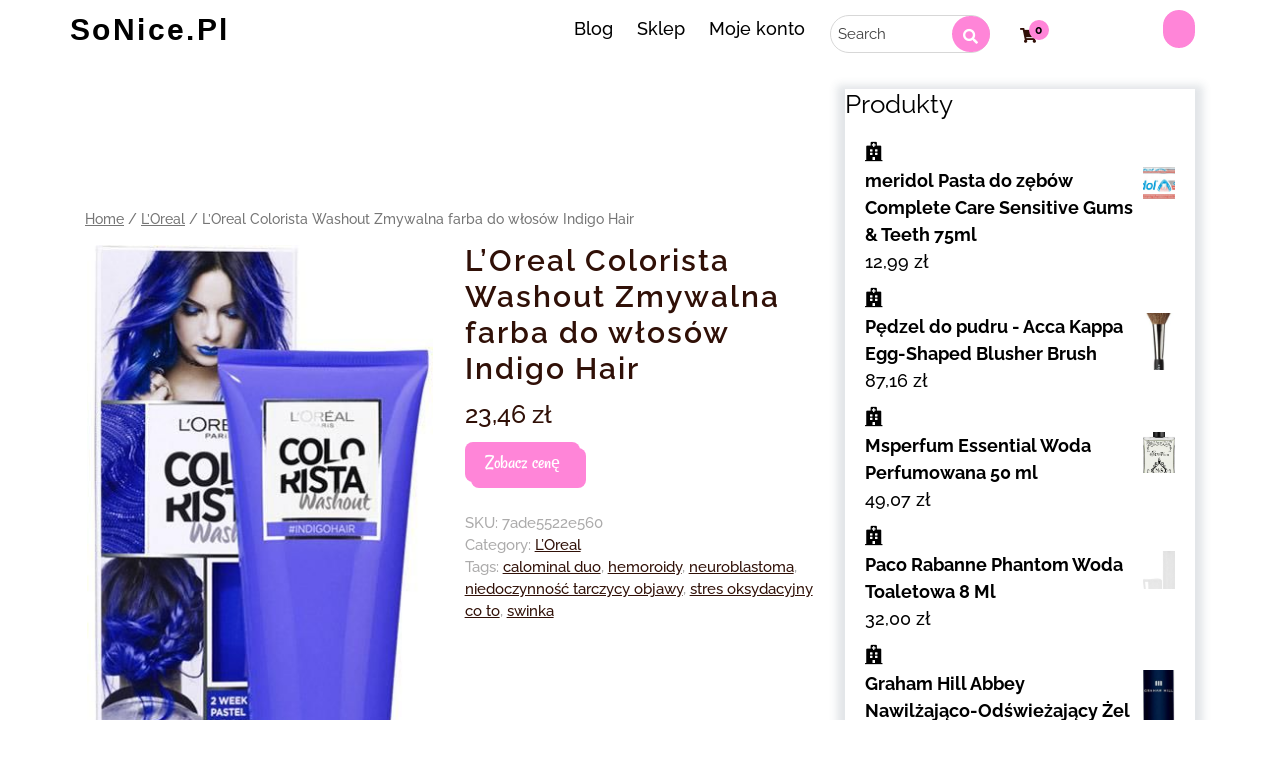

--- FILE ---
content_type: text/html; charset=UTF-8
request_url: https://so-nice.pl/produkt/loreal-colorista-washout-zmywalna-farba-do-wlosow-indigo-hair/
body_size: 14191
content:
<!DOCTYPE html>
<html lang="pl-PL" class="no-js no-svg">
<head>
	<meta charset="UTF-8">
	<meta name="viewport" content="width=device-width, initial-scale=1">
	<title>L&#8217;Oreal Colorista Washout Zmywalna farba do włosów Indigo Hair &#8211; SoNice.pl</title>
<meta name='robots' content='max-image-preview:large' />
<link rel="alternate" type="application/rss+xml" title="SoNice.pl &raquo; Kanał z wpisami" href="https://so-nice.pl/feed/" />
<link rel="alternate" type="application/rss+xml" title="SoNice.pl &raquo; Kanał z komentarzami" href="https://so-nice.pl/comments/feed/" />
<link rel="alternate" type="application/rss+xml" title="SoNice.pl &raquo; L&#8217;Oreal Colorista Washout Zmywalna farba do włosów Indigo Hair Kanał z komentarzami" href="https://so-nice.pl/produkt/loreal-colorista-washout-zmywalna-farba-do-wlosow-indigo-hair/feed/" />
<link rel="alternate" title="oEmbed (JSON)" type="application/json+oembed" href="https://so-nice.pl/wp-json/oembed/1.0/embed?url=https%3A%2F%2Fso-nice.pl%2Fprodukt%2Floreal-colorista-washout-zmywalna-farba-do-wlosow-indigo-hair%2F" />
<link rel="alternate" title="oEmbed (XML)" type="text/xml+oembed" href="https://so-nice.pl/wp-json/oembed/1.0/embed?url=https%3A%2F%2Fso-nice.pl%2Fprodukt%2Floreal-colorista-washout-zmywalna-farba-do-wlosow-indigo-hair%2F&#038;format=xml" />
<style id='wp-img-auto-sizes-contain-inline-css' type='text/css'>
img:is([sizes=auto i],[sizes^="auto," i]){contain-intrinsic-size:3000px 1500px}
/*# sourceURL=wp-img-auto-sizes-contain-inline-css */
</style>
<style id='wp-emoji-styles-inline-css' type='text/css'>

	img.wp-smiley, img.emoji {
		display: inline !important;
		border: none !important;
		box-shadow: none !important;
		height: 1em !important;
		width: 1em !important;
		margin: 0 0.07em !important;
		vertical-align: -0.1em !important;
		background: none !important;
		padding: 0 !important;
	}
/*# sourceURL=wp-emoji-styles-inline-css */
</style>
<style id='wp-block-library-inline-css' type='text/css'>
:root{--wp-block-synced-color:#7a00df;--wp-block-synced-color--rgb:122,0,223;--wp-bound-block-color:var(--wp-block-synced-color);--wp-editor-canvas-background:#ddd;--wp-admin-theme-color:#007cba;--wp-admin-theme-color--rgb:0,124,186;--wp-admin-theme-color-darker-10:#006ba1;--wp-admin-theme-color-darker-10--rgb:0,107,160.5;--wp-admin-theme-color-darker-20:#005a87;--wp-admin-theme-color-darker-20--rgb:0,90,135;--wp-admin-border-width-focus:2px}@media (min-resolution:192dpi){:root{--wp-admin-border-width-focus:1.5px}}.wp-element-button{cursor:pointer}:root .has-very-light-gray-background-color{background-color:#eee}:root .has-very-dark-gray-background-color{background-color:#313131}:root .has-very-light-gray-color{color:#eee}:root .has-very-dark-gray-color{color:#313131}:root .has-vivid-green-cyan-to-vivid-cyan-blue-gradient-background{background:linear-gradient(135deg,#00d084,#0693e3)}:root .has-purple-crush-gradient-background{background:linear-gradient(135deg,#34e2e4,#4721fb 50%,#ab1dfe)}:root .has-hazy-dawn-gradient-background{background:linear-gradient(135deg,#faaca8,#dad0ec)}:root .has-subdued-olive-gradient-background{background:linear-gradient(135deg,#fafae1,#67a671)}:root .has-atomic-cream-gradient-background{background:linear-gradient(135deg,#fdd79a,#004a59)}:root .has-nightshade-gradient-background{background:linear-gradient(135deg,#330968,#31cdcf)}:root .has-midnight-gradient-background{background:linear-gradient(135deg,#020381,#2874fc)}:root{--wp--preset--font-size--normal:16px;--wp--preset--font-size--huge:42px}.has-regular-font-size{font-size:1em}.has-larger-font-size{font-size:2.625em}.has-normal-font-size{font-size:var(--wp--preset--font-size--normal)}.has-huge-font-size{font-size:var(--wp--preset--font-size--huge)}.has-text-align-center{text-align:center}.has-text-align-left{text-align:left}.has-text-align-right{text-align:right}.has-fit-text{white-space:nowrap!important}#end-resizable-editor-section{display:none}.aligncenter{clear:both}.items-justified-left{justify-content:flex-start}.items-justified-center{justify-content:center}.items-justified-right{justify-content:flex-end}.items-justified-space-between{justify-content:space-between}.screen-reader-text{border:0;clip-path:inset(50%);height:1px;margin:-1px;overflow:hidden;padding:0;position:absolute;width:1px;word-wrap:normal!important}.screen-reader-text:focus{background-color:#ddd;clip-path:none;color:#444;display:block;font-size:1em;height:auto;left:5px;line-height:normal;padding:15px 23px 14px;text-decoration:none;top:5px;width:auto;z-index:100000}html :where(.has-border-color){border-style:solid}html :where([style*=border-top-color]){border-top-style:solid}html :where([style*=border-right-color]){border-right-style:solid}html :where([style*=border-bottom-color]){border-bottom-style:solid}html :where([style*=border-left-color]){border-left-style:solid}html :where([style*=border-width]){border-style:solid}html :where([style*=border-top-width]){border-top-style:solid}html :where([style*=border-right-width]){border-right-style:solid}html :where([style*=border-bottom-width]){border-bottom-style:solid}html :where([style*=border-left-width]){border-left-style:solid}html :where(img[class*=wp-image-]){height:auto;max-width:100%}:where(figure){margin:0 0 1em}html :where(.is-position-sticky){--wp-admin--admin-bar--position-offset:var(--wp-admin--admin-bar--height,0px)}@media screen and (max-width:600px){html :where(.is-position-sticky){--wp-admin--admin-bar--position-offset:0px}}

/*# sourceURL=wp-block-library-inline-css */
</style><style id='wp-block-group-inline-css' type='text/css'>
.wp-block-group{box-sizing:border-box}:where(.wp-block-group.wp-block-group-is-layout-constrained){position:relative}
/*# sourceURL=https://so-nice.pl/wp-includes/blocks/group/style.min.css */
</style>
<style id='global-styles-inline-css' type='text/css'>
:root{--wp--preset--aspect-ratio--square: 1;--wp--preset--aspect-ratio--4-3: 4/3;--wp--preset--aspect-ratio--3-4: 3/4;--wp--preset--aspect-ratio--3-2: 3/2;--wp--preset--aspect-ratio--2-3: 2/3;--wp--preset--aspect-ratio--16-9: 16/9;--wp--preset--aspect-ratio--9-16: 9/16;--wp--preset--color--black: #000000;--wp--preset--color--cyan-bluish-gray: #abb8c3;--wp--preset--color--white: #ffffff;--wp--preset--color--pale-pink: #f78da7;--wp--preset--color--vivid-red: #cf2e2e;--wp--preset--color--luminous-vivid-orange: #ff6900;--wp--preset--color--luminous-vivid-amber: #fcb900;--wp--preset--color--light-green-cyan: #7bdcb5;--wp--preset--color--vivid-green-cyan: #00d084;--wp--preset--color--pale-cyan-blue: #8ed1fc;--wp--preset--color--vivid-cyan-blue: #0693e3;--wp--preset--color--vivid-purple: #9b51e0;--wp--preset--gradient--vivid-cyan-blue-to-vivid-purple: linear-gradient(135deg,rgb(6,147,227) 0%,rgb(155,81,224) 100%);--wp--preset--gradient--light-green-cyan-to-vivid-green-cyan: linear-gradient(135deg,rgb(122,220,180) 0%,rgb(0,208,130) 100%);--wp--preset--gradient--luminous-vivid-amber-to-luminous-vivid-orange: linear-gradient(135deg,rgb(252,185,0) 0%,rgb(255,105,0) 100%);--wp--preset--gradient--luminous-vivid-orange-to-vivid-red: linear-gradient(135deg,rgb(255,105,0) 0%,rgb(207,46,46) 100%);--wp--preset--gradient--very-light-gray-to-cyan-bluish-gray: linear-gradient(135deg,rgb(238,238,238) 0%,rgb(169,184,195) 100%);--wp--preset--gradient--cool-to-warm-spectrum: linear-gradient(135deg,rgb(74,234,220) 0%,rgb(151,120,209) 20%,rgb(207,42,186) 40%,rgb(238,44,130) 60%,rgb(251,105,98) 80%,rgb(254,248,76) 100%);--wp--preset--gradient--blush-light-purple: linear-gradient(135deg,rgb(255,206,236) 0%,rgb(152,150,240) 100%);--wp--preset--gradient--blush-bordeaux: linear-gradient(135deg,rgb(254,205,165) 0%,rgb(254,45,45) 50%,rgb(107,0,62) 100%);--wp--preset--gradient--luminous-dusk: linear-gradient(135deg,rgb(255,203,112) 0%,rgb(199,81,192) 50%,rgb(65,88,208) 100%);--wp--preset--gradient--pale-ocean: linear-gradient(135deg,rgb(255,245,203) 0%,rgb(182,227,212) 50%,rgb(51,167,181) 100%);--wp--preset--gradient--electric-grass: linear-gradient(135deg,rgb(202,248,128) 0%,rgb(113,206,126) 100%);--wp--preset--gradient--midnight: linear-gradient(135deg,rgb(2,3,129) 0%,rgb(40,116,252) 100%);--wp--preset--font-size--small: 13px;--wp--preset--font-size--medium: 20px;--wp--preset--font-size--large: 36px;--wp--preset--font-size--x-large: 42px;--wp--preset--spacing--20: 0.44rem;--wp--preset--spacing--30: 0.67rem;--wp--preset--spacing--40: 1rem;--wp--preset--spacing--50: 1.5rem;--wp--preset--spacing--60: 2.25rem;--wp--preset--spacing--70: 3.38rem;--wp--preset--spacing--80: 5.06rem;--wp--preset--shadow--natural: 6px 6px 9px rgba(0, 0, 0, 0.2);--wp--preset--shadow--deep: 12px 12px 50px rgba(0, 0, 0, 0.4);--wp--preset--shadow--sharp: 6px 6px 0px rgba(0, 0, 0, 0.2);--wp--preset--shadow--outlined: 6px 6px 0px -3px rgb(255, 255, 255), 6px 6px rgb(0, 0, 0);--wp--preset--shadow--crisp: 6px 6px 0px rgb(0, 0, 0);}:where(.is-layout-flex){gap: 0.5em;}:where(.is-layout-grid){gap: 0.5em;}body .is-layout-flex{display: flex;}.is-layout-flex{flex-wrap: wrap;align-items: center;}.is-layout-flex > :is(*, div){margin: 0;}body .is-layout-grid{display: grid;}.is-layout-grid > :is(*, div){margin: 0;}:where(.wp-block-columns.is-layout-flex){gap: 2em;}:where(.wp-block-columns.is-layout-grid){gap: 2em;}:where(.wp-block-post-template.is-layout-flex){gap: 1.25em;}:where(.wp-block-post-template.is-layout-grid){gap: 1.25em;}.has-black-color{color: var(--wp--preset--color--black) !important;}.has-cyan-bluish-gray-color{color: var(--wp--preset--color--cyan-bluish-gray) !important;}.has-white-color{color: var(--wp--preset--color--white) !important;}.has-pale-pink-color{color: var(--wp--preset--color--pale-pink) !important;}.has-vivid-red-color{color: var(--wp--preset--color--vivid-red) !important;}.has-luminous-vivid-orange-color{color: var(--wp--preset--color--luminous-vivid-orange) !important;}.has-luminous-vivid-amber-color{color: var(--wp--preset--color--luminous-vivid-amber) !important;}.has-light-green-cyan-color{color: var(--wp--preset--color--light-green-cyan) !important;}.has-vivid-green-cyan-color{color: var(--wp--preset--color--vivid-green-cyan) !important;}.has-pale-cyan-blue-color{color: var(--wp--preset--color--pale-cyan-blue) !important;}.has-vivid-cyan-blue-color{color: var(--wp--preset--color--vivid-cyan-blue) !important;}.has-vivid-purple-color{color: var(--wp--preset--color--vivid-purple) !important;}.has-black-background-color{background-color: var(--wp--preset--color--black) !important;}.has-cyan-bluish-gray-background-color{background-color: var(--wp--preset--color--cyan-bluish-gray) !important;}.has-white-background-color{background-color: var(--wp--preset--color--white) !important;}.has-pale-pink-background-color{background-color: var(--wp--preset--color--pale-pink) !important;}.has-vivid-red-background-color{background-color: var(--wp--preset--color--vivid-red) !important;}.has-luminous-vivid-orange-background-color{background-color: var(--wp--preset--color--luminous-vivid-orange) !important;}.has-luminous-vivid-amber-background-color{background-color: var(--wp--preset--color--luminous-vivid-amber) !important;}.has-light-green-cyan-background-color{background-color: var(--wp--preset--color--light-green-cyan) !important;}.has-vivid-green-cyan-background-color{background-color: var(--wp--preset--color--vivid-green-cyan) !important;}.has-pale-cyan-blue-background-color{background-color: var(--wp--preset--color--pale-cyan-blue) !important;}.has-vivid-cyan-blue-background-color{background-color: var(--wp--preset--color--vivid-cyan-blue) !important;}.has-vivid-purple-background-color{background-color: var(--wp--preset--color--vivid-purple) !important;}.has-black-border-color{border-color: var(--wp--preset--color--black) !important;}.has-cyan-bluish-gray-border-color{border-color: var(--wp--preset--color--cyan-bluish-gray) !important;}.has-white-border-color{border-color: var(--wp--preset--color--white) !important;}.has-pale-pink-border-color{border-color: var(--wp--preset--color--pale-pink) !important;}.has-vivid-red-border-color{border-color: var(--wp--preset--color--vivid-red) !important;}.has-luminous-vivid-orange-border-color{border-color: var(--wp--preset--color--luminous-vivid-orange) !important;}.has-luminous-vivid-amber-border-color{border-color: var(--wp--preset--color--luminous-vivid-amber) !important;}.has-light-green-cyan-border-color{border-color: var(--wp--preset--color--light-green-cyan) !important;}.has-vivid-green-cyan-border-color{border-color: var(--wp--preset--color--vivid-green-cyan) !important;}.has-pale-cyan-blue-border-color{border-color: var(--wp--preset--color--pale-cyan-blue) !important;}.has-vivid-cyan-blue-border-color{border-color: var(--wp--preset--color--vivid-cyan-blue) !important;}.has-vivid-purple-border-color{border-color: var(--wp--preset--color--vivid-purple) !important;}.has-vivid-cyan-blue-to-vivid-purple-gradient-background{background: var(--wp--preset--gradient--vivid-cyan-blue-to-vivid-purple) !important;}.has-light-green-cyan-to-vivid-green-cyan-gradient-background{background: var(--wp--preset--gradient--light-green-cyan-to-vivid-green-cyan) !important;}.has-luminous-vivid-amber-to-luminous-vivid-orange-gradient-background{background: var(--wp--preset--gradient--luminous-vivid-amber-to-luminous-vivid-orange) !important;}.has-luminous-vivid-orange-to-vivid-red-gradient-background{background: var(--wp--preset--gradient--luminous-vivid-orange-to-vivid-red) !important;}.has-very-light-gray-to-cyan-bluish-gray-gradient-background{background: var(--wp--preset--gradient--very-light-gray-to-cyan-bluish-gray) !important;}.has-cool-to-warm-spectrum-gradient-background{background: var(--wp--preset--gradient--cool-to-warm-spectrum) !important;}.has-blush-light-purple-gradient-background{background: var(--wp--preset--gradient--blush-light-purple) !important;}.has-blush-bordeaux-gradient-background{background: var(--wp--preset--gradient--blush-bordeaux) !important;}.has-luminous-dusk-gradient-background{background: var(--wp--preset--gradient--luminous-dusk) !important;}.has-pale-ocean-gradient-background{background: var(--wp--preset--gradient--pale-ocean) !important;}.has-electric-grass-gradient-background{background: var(--wp--preset--gradient--electric-grass) !important;}.has-midnight-gradient-background{background: var(--wp--preset--gradient--midnight) !important;}.has-small-font-size{font-size: var(--wp--preset--font-size--small) !important;}.has-medium-font-size{font-size: var(--wp--preset--font-size--medium) !important;}.has-large-font-size{font-size: var(--wp--preset--font-size--large) !important;}.has-x-large-font-size{font-size: var(--wp--preset--font-size--x-large) !important;}
/*# sourceURL=global-styles-inline-css */
</style>

<style id='classic-theme-styles-inline-css' type='text/css'>
/*! This file is auto-generated */
.wp-block-button__link{color:#fff;background-color:#32373c;border-radius:9999px;box-shadow:none;text-decoration:none;padding:calc(.667em + 2px) calc(1.333em + 2px);font-size:1.125em}.wp-block-file__button{background:#32373c;color:#fff;text-decoration:none}
/*# sourceURL=/wp-includes/css/classic-themes.min.css */
</style>
<link rel='stylesheet' id='woocommerce-layout-css' href='https://so-nice.pl/wp-content/plugins/woocommerce/assets/css/woocommerce-layout.css?ver=6.4.1' type='text/css' media='all' />
<link rel='stylesheet' id='woocommerce-smallscreen-css' href='https://so-nice.pl/wp-content/plugins/woocommerce/assets/css/woocommerce-smallscreen.css?ver=6.4.1' type='text/css' media='only screen and (max-width: 768px)' />
<link rel='stylesheet' id='woocommerce-general-css' href='https://so-nice.pl/wp-content/plugins/woocommerce/assets/css/woocommerce.css?ver=6.4.1' type='text/css' media='all' />
<style id='woocommerce-inline-inline-css' type='text/css'>
.woocommerce form .form-row .required { visibility: visible; }
/*# sourceURL=woocommerce-inline-inline-css */
</style>
<link rel='stylesheet' id='cosmetic-shop-fonts-css' href='https://so-nice.pl/wp-content/fonts/66a9a6e30b79e0650236cb148039e951.css' type='text/css' media='all' />
<link rel='stylesheet' id='bootstrap-css-css' href='https://so-nice.pl/wp-content/themes/cosmetic-shop/assets/css/bootstrap.css?ver=6.9' type='text/css' media='all' />
<link rel='stylesheet' id='cosmetic-shop-basic-style-css' href='https://so-nice.pl/wp-content/themes/cosmetic-shop/style.css?ver=6.9' type='text/css' media='all' />
<link rel='stylesheet' id='font-awesome-css-css' href='https://so-nice.pl/wp-content/themes/cosmetic-shop/assets/css/fontawesome-all.css?ver=6.9' type='text/css' media='all' />
<script type="text/javascript" src="https://so-nice.pl/wp-includes/js/jquery/jquery.min.js?ver=3.7.1" id="jquery-core-js"></script>
<script type="text/javascript" src="https://so-nice.pl/wp-includes/js/jquery/jquery-migrate.min.js?ver=3.4.1" id="jquery-migrate-js"></script>
<script type="text/javascript" src="https://so-nice.pl/wp-content/themes/cosmetic-shop/assets/js/bootstrap.js?ver=6.9" id="bootstrap-js-js"></script>
<link rel="https://api.w.org/" href="https://so-nice.pl/wp-json/" /><link rel="alternate" title="JSON" type="application/json" href="https://so-nice.pl/wp-json/wp/v2/product/16306" /><link rel="EditURI" type="application/rsd+xml" title="RSD" href="https://so-nice.pl/xmlrpc.php?rsd" />
<meta name="generator" content="WordPress 6.9" />
<meta name="generator" content="WooCommerce 6.4.1" />
<link rel="canonical" href="https://so-nice.pl/produkt/loreal-colorista-washout-zmywalna-farba-do-wlosow-indigo-hair/" />
<link rel='shortlink' href='https://so-nice.pl/?p=16306' />
	<noscript><style>.woocommerce-product-gallery{ opacity: 1 !important; }</style></noscript>
			<style type="text/css" id="wp-custom-css">
			.woocommerce ul.products li.product a img {
    height: 230px;
    object-fit: contain;
}

.woocommerce ul.products li.product .woocommerce-loop-product__title {
    height: 90px;
    overflow: hidden;
}
		</style>
		</head>

<body class="wp-singular product-template-default single single-product postid-16306 wp-embed-responsive wp-theme-cosmetic-shop theme-cosmetic-shop woocommerce woocommerce-page woocommerce-no-js has-sidebar">


<a class="screen-reader-text skip-link" href="#skip-content">Skip to content</a>

<div id="header">
	<div class="container pd-0">
		<div class="row mr-0">
			<div class="col-lg-3 col-md-12 col-sm-12 align-self-center pd-0">
				<div class="logo text-md-left text-center">
						             		          					                		                  		                      		<p class="site-title"><a href="https://so-nice.pl/" rel="home">SoNice.pl</a></p>
	                  				                		            		            		                	          						</div>
			</div>

			<div class="col-lg-5 col-md-12 col-sm-12 main-bx">
				
				<!-- <div class="row mrg-0"> -->
				<div class="menu-bar row mrg-0 ">
					<div class="toggle-menu responsive-menu text-right">
									            	<button onclick="cosmetic_shop_open()" role="tab" class="mobile-menu"><i class="fas fa-bars"></i><span class="screen-reader-text">Open Menu</span></button>
			            			        </div>
					<div id="sidelong-menu" class="nav sidenav">
		                <nav id="primary-site-navigation" class="nav-menu " role="navigation" aria-label="Top Menu">
		                  	<div class="main-menu-navigation clearfix"><ul id="menu-12" class="clearfix mobile_nav"><li id="menu-item-3930" class="menu-item menu-item-type-post_type menu-item-object-page menu-item-3930"><a href="https://so-nice.pl/blog/">Blog</a></li>
<li id="menu-item-3931" class="menu-item menu-item-type-post_type menu-item-object-page menu-item-home current_page_parent menu-item-3931"><a href="https://so-nice.pl/">Sklep</a></li>
<li id="menu-item-3932" class="menu-item menu-item-type-post_type menu-item-object-page menu-item-3932"><a href="https://so-nice.pl/moje-konto/">Moje konto</a></li>
</ul></div>		                  	<a href="javascript:void(0)" class="closebtn responsive-menu" onclick="cosmetic_shop_close()"><i class="fas fa-times"></i><span class="screen-reader-text">Close Menu</span></a>
		                </nav>
		            </div>
		            
		        </div>
		        
		  		<!-- </div> -->
		       <div class="clearfix"></div>
			</div>

			<div class="col-lg-4 col-md-12 col-sm-12 pd-0 row mobhdr">
				<div class="col-xl-6 col-lg-6 col-md-6">	
								            <div class="search-box">
															<form role="search" method="get" id="h searchform" action="https://so-nice.pl/">
		<div>
			<label class="screen-reader-text" for="s">Search</label>
			<input type="text" value="" name="s" id="s" placeholder="Search" />
			<input type="submit" id="searchsubmit" value="" />
			<i class="fa fa-search" aria-hidden="true"></i>
			<input type="hidden" name="post_type" value="product" />
		</div>
	</form>							 
						</div>
									</div>
				<div class="col-xl-1 col-lg-1 col-md-1 hbtn Nmob">
											<div class="s-btn">
					        <a class="cart-contents" href="https://so-nice.pl/koszyk/"><i class="fas fa-shopping-cart"></i></a>
				            <li class="cart_box">
				              	<span class="cart-value"> 0</span>
				            </li>
				        </div>
									</div>
				<div class="col-xl-5 col-lg-5 col-md-5 pd-0">
										<div class="accnt">
						<a href="https://so-nice.pl/moje-konto/" ></a>
					</div>
									</div>
			</div>
			
		</div>
	</div>
</div>
<div class="container">
	<div class="row">
		<div class="col-lg-8 col-md-8">
			<div id="primary" class="content-area cosmetic-shop"><main id="main" class="site-main" role="main"><nav class="woocommerce-breadcrumb"><a href="https://so-nice.pl">Home</a>&nbsp;&#47;&nbsp;<a href="https://so-nice.pl/kategoria-produktu/loreal/">L’Oreal</a>&nbsp;&#47;&nbsp;L&#8217;Oreal Colorista Washout Zmywalna farba do włosów Indigo Hair</nav>
				
					<div class="woocommerce-notices-wrapper"></div><div id="product-16306" class="product type-product post-16306 status-publish first instock product_cat-loreal product_tag-calominal-duo product_tag-hemoroidy product_tag-neuroblastoma product_tag-niedoczynnosc-tarczycy-objawy product_tag-stres-oksydacyjny-co-to product_tag-swinka has-post-thumbnail product-type-external">

	<div class="woocommerce-product-gallery woocommerce-product-gallery--with-images woocommerce-product-gallery--columns-4 images" data-columns="4" style="opacity: 0; transition: opacity .25s ease-in-out;">
	<figure class="woocommerce-product-gallery__wrapper">
		<div data-thumb="https://so-nice.pl/wp-content/uploads/2023/05/i-l-oreal-colorista-washout-zmywalna-farba-do-wlosow-indigo-hair-100x100.jpg" data-thumb-alt="" class="woocommerce-product-gallery__image"><a href="https://so-nice.pl/wp-content/uploads/2023/05/i-l-oreal-colorista-washout-zmywalna-farba-do-wlosow-indigo-hair.jpg"><img width="352" height="600" src="https://so-nice.pl/wp-content/uploads/2023/05/i-l-oreal-colorista-washout-zmywalna-farba-do-wlosow-indigo-hair.jpg" class="wp-post-image" alt="" title="i-l-oreal-colorista-washout-zmywalna-farba-do-wlosow-indigo-hair" data-caption="" data-src="https://so-nice.pl/wp-content/uploads/2023/05/i-l-oreal-colorista-washout-zmywalna-farba-do-wlosow-indigo-hair.jpg" data-large_image="https://so-nice.pl/wp-content/uploads/2023/05/i-l-oreal-colorista-washout-zmywalna-farba-do-wlosow-indigo-hair.jpg" data-large_image_width="352" data-large_image_height="600" decoding="async" fetchpriority="high" srcset="https://so-nice.pl/wp-content/uploads/2023/05/i-l-oreal-colorista-washout-zmywalna-farba-do-wlosow-indigo-hair.jpg 352w, https://so-nice.pl/wp-content/uploads/2023/05/i-l-oreal-colorista-washout-zmywalna-farba-do-wlosow-indigo-hair-176x300.jpg 176w" sizes="(max-width: 352px) 100vw, 352px" /></a></div>	</figure>
</div>

	<div class="summary entry-summary">
		<h1 class="product_title entry-title">L&#8217;Oreal Colorista Washout Zmywalna farba do włosów Indigo Hair</h1><p class="price"><span class="woocommerce-Price-amount amount"><bdi>23,46&nbsp;<span class="woocommerce-Price-currencySymbol">&#122;&#322;</span></bdi></span></p>

<form class="cart" action="https://so-nice.pl/8158" method="get">
	
	<button type="submit" class="single_add_to_cart_button button alt">Zobacz cenę</button>

	
	</form>

<div class="product_meta">

	
	
		<span class="sku_wrapper">SKU: <span class="sku">7ade5522e560</span></span>

	
	<span class="posted_in">Category: <a href="https://so-nice.pl/kategoria-produktu/loreal/" rel="tag">L’Oreal</a></span>
	<span class="tagged_as">Tags: <a href="https://so-nice.pl/tag-produktu/calominal-duo/" rel="tag">calominal duo</a>, <a href="https://so-nice.pl/tag-produktu/hemoroidy/" rel="tag">hemoroidy</a>, <a href="https://so-nice.pl/tag-produktu/neuroblastoma/" rel="tag">neuroblastoma</a>, <a href="https://so-nice.pl/tag-produktu/niedoczynnosc-tarczycy-objawy/" rel="tag">niedoczynność tarczycy objawy</a>, <a href="https://so-nice.pl/tag-produktu/stres-oksydacyjny-co-to/" rel="tag">stres oksydacyjny co to</a>, <a href="https://so-nice.pl/tag-produktu/swinka/" rel="tag">swinka</a></span>
	
</div>
	</div>

	
	<div class="woocommerce-tabs wc-tabs-wrapper">
		<ul class="tabs wc-tabs" role="tablist">
							<li class="description_tab" id="tab-title-description" role="tab" aria-controls="tab-description">
					<a href="#tab-description">
						Description					</a>
				</li>
					</ul>
					<div class="woocommerce-Tabs-panel woocommerce-Tabs-panel--description panel entry-content wc-tab" id="tab-description" role="tabpanel" aria-labelledby="tab-title-description">
				
	<h2>Description</h2>

<h2>LOreal Colorista Washout Zmywalna farba do włosów Indigo Hair</h2>
<p>COLORISTA Washout &#8211; #INDIGOHAIR marki LOréal. Nietrwała koloryzacja. Utrzymuje się na włosach przez 2 tygodnie. Stylowy, niebiesko-fioletowy odcień indygo prezentuje się bardzo efektownie. Poręczna tubka zapewnia bezproblemową aplikację. Produkt pozwoli osiągnąć rewelacyjne rezultaty nawet w najmniej doświadczonych rękach.Aby przyspieszyć wypłukiwanie się nietrwałej koloryzacji Colorista Washout, należy umyć włosy szamponem Colorista Fader, który umożliwi szybszy powrót do poprzedniego odcienia.Zmywalna farba do włosów.Schodzi po 5-10 myciach.Formuła bez oksydantów i amoniaku.Produkt dostępny w niebiesko-fioletowym odcieniu indygo.Zapewnia bezproblemową aplikację.SPOSÓB UŻYCIA:1. Umyć włosy szamponem i dokładnie wysuszyć. Rozczesać.2. Dla ochrony ubrania nałożyć na ramiona ręcznik.3. Założyć rękawiczki.4. Aby upewnić się, czy wybrany kolor spełnia oczekiwania, należy wykonać test na pojedynczym kosmyku (przed farbowaniem całych włosów).APLIKACJA NA CAŁYCH WŁOSACH:1. Rozpocząć nakładanie farby na długości ok. 3-4 cm od nasady, aby uzyskać ,,rockowy look’’.2. Wycisnąć farbę bezpośrednio na dłoń w rękawiczce i nałożyć na włosy. Nie nakładać na skórę głowy, aby uniknąć plam.3. Wmasować farbę we włosy, aby zapewnić jej wniknięcie do wnętrza włosa. Nakładać farbę, aż włosy będą całkowicie pokryte.KOLORY PASTEL: pozostawić na 15 minut. Dla bardziej intensywnego efektu, pozostawić na 20 minut.KOLORY VIVID: pozostawić na 20 minut. Dla bardziej intensywnego efektu, pozostawić na 30 minut.4. Nie zdejmując rękawiczek, spłukać włosy obficie do chwili, aż woda będzie czysta. Farba ma jednocześnie właściwości pielęgnacyjne, więc nie trzeba nakładać odżywki po koloryzacji. Należy po prostu wysuszyć włosy.EFEKT OMBRE:1. Podzielić włosy na dwie sekcje. Wycisnąć farbę bezpośrednio na dłoń w rękawiczce.2. Efekt Ombre: Rozpoczynając od końcówek, wmasować farbę we włosy aż do linii podbródka. Aby uzyskać efekt stopniowania koloru, rozprowadź farbę palcami dalej ku górze. Powtórzyć zabieg na drugiej części włosów.3. Efekt pasemek: Wydzielić niewielkie pasmo włosów i nałożyć farbę. Powtórzyć aplikację na dowolnej liczbie pasemek.KOLORY PASTEL: pozostawić na 15 minut. Dla bardziej intensywnego efektu, pozostawić na 20 minut.KOLORY VIVID: pozostawić na 20 minut. Dla bardziej intensywnego efektu, pozostawić na 30 minut.4. Nie zdejmując rękawiczek, spłukiwać włosy obficie do chwili, aż woda będzie czysta. Starać się nie spłukiwać reszty włosów zabarwioną wodą. Farba ma jednocześnie właściwości pielęgnacyjne, więc nie trzeba nakładać odżywki po koloryzacji. Należy po prostu wysuszyć włosy.</p>
<p>zestaw pojemników, brak miesiączki i brak ciąży, bebilon ha1, lovely podkład kolory, odzywka isana miod, bol brzucha jak na okres w ciazy, yope odżywka mleko owsiane</p>
<p>yyyyy</p>
<p>L’Oreal </p>
			</div>
		
			</div>


	<section class="related products">

					<h2>Related products</h2>
				
		<ul class="products columns-4">

			
					<li class="product type-product post-2370 status-publish first instock product_cat-loreal product_tag-badanie-moczu product_tag-cefarm product_tag-endermologia product_tag-hydroxyzinum product_tag-lwia-zmarszczka has-post-thumbnail product-type-external">
	<a href="https://so-nice.pl/produkt/loreal-paris-ekspert-wieku-50-ujedrniajaca-maska-w-plachcie-30-g/" class="woocommerce-LoopProduct-link woocommerce-loop-product__link"><img width="300" height="300" src="https://so-nice.pl/wp-content/uploads/2023/05/i-l-oreal-paris-ekspert-wieku-50-ujedrniajaca-maska-w-plachcie-30-g-300x300.jpg" class="attachment-woocommerce_thumbnail size-woocommerce_thumbnail" alt="" decoding="async" srcset="https://so-nice.pl/wp-content/uploads/2023/05/i-l-oreal-paris-ekspert-wieku-50-ujedrniajaca-maska-w-plachcie-30-g-300x300.jpg 300w, https://so-nice.pl/wp-content/uploads/2023/05/i-l-oreal-paris-ekspert-wieku-50-ujedrniajaca-maska-w-plachcie-30-g-100x100.jpg 100w, https://so-nice.pl/wp-content/uploads/2023/05/i-l-oreal-paris-ekspert-wieku-50-ujedrniajaca-maska-w-plachcie-30-g-150x150.jpg 150w" sizes="(max-width: 300px) 100vw, 300px" /><h2 class="woocommerce-loop-product__title">L&#8217;Oreal Paris Ekspert wieku 50+ Ujędrniająca maska w płachcie 30 g</h2>
	<span class="price"><span class="woocommerce-Price-amount amount"><bdi>11,69&nbsp;<span class="woocommerce-Price-currencySymbol">&#122;&#322;</span></bdi></span></span>
</a><a href="https://so-nice.pl/1179" data-quantity="1" class="button product_type_external" data-product_id="2370" data-product_sku="a3420b2d5120" aria-label="Zobacz cenę" rel="nofollow">Zobacz cenę</a></li>

			
					<li class="product type-product post-3014 status-publish instock product_cat-loreal product_tag-amol product_tag-fluimucil-forte product_tag-grypa-bostonska product_tag-infekcja-intymna has-post-thumbnail product-type-external">
	<a href="https://so-nice.pl/produkt/loreal-paris-preference-farba-do-wlosow-8-1-copenhague/" class="woocommerce-LoopProduct-link woocommerce-loop-product__link"><img width="300" height="300" src="https://so-nice.pl/wp-content/uploads/2023/05/i-l-oreal-paris-preference-farba-do-wlosow-8-1-copenhague-300x300.jpg" class="attachment-woocommerce_thumbnail size-woocommerce_thumbnail" alt="" decoding="async" srcset="https://so-nice.pl/wp-content/uploads/2023/05/i-l-oreal-paris-preference-farba-do-wlosow-8-1-copenhague-300x300.jpg 300w, https://so-nice.pl/wp-content/uploads/2023/05/i-l-oreal-paris-preference-farba-do-wlosow-8-1-copenhague-100x100.jpg 100w, https://so-nice.pl/wp-content/uploads/2023/05/i-l-oreal-paris-preference-farba-do-wlosow-8-1-copenhague-150x150.jpg 150w" sizes="(max-width: 300px) 100vw, 300px" /><h2 class="woocommerce-loop-product__title">L’Oreal Paris Preference Farba do włosów 8.1 Copenhague</h2>
	<span class="price"><span class="woocommerce-Price-amount amount"><bdi>28,99&nbsp;<span class="woocommerce-Price-currencySymbol">&#122;&#322;</span></bdi></span></span>
</a><a href="https://so-nice.pl/1502" data-quantity="1" class="button product_type_external" data-product_id="3014" data-product_sku="f4e432292a37" aria-label="Zobacz cenę" rel="nofollow">Zobacz cenę</a></li>

			
					<li class="product type-product post-1389 status-publish instock product_cat-loreal product_tag-bezdech-senny product_tag-komora-hiperbaryczna product_tag-odma-oplucnowa product_tag-rdw-sd has-post-thumbnail product-type-external">
	<a href="https://so-nice.pl/produkt/loreal-paris-volume-million-lashes-tusz-do-rzes-wodoodporny-9-ml/" class="woocommerce-LoopProduct-link woocommerce-loop-product__link"><img width="97" height="300" src="https://so-nice.pl/wp-content/uploads/2023/05/i-l-oreal-paris-volume-million-lashes-tusz-do-rzes-wodoodporny-9-ml-97x300.jpg" class="attachment-woocommerce_thumbnail size-woocommerce_thumbnail" alt="" decoding="async" loading="lazy" /><h2 class="woocommerce-loop-product__title">L&#8217;Oreal Paris Volume Million Lashes Tusz do rzęs Wodoodporny 9 ml</h2>
	<span class="price"><span class="woocommerce-Price-amount amount"><bdi>31,89&nbsp;<span class="woocommerce-Price-currencySymbol">&#122;&#322;</span></bdi></span></span>
</a><a href="https://so-nice.pl/688" data-quantity="1" class="button product_type_external" data-product_id="1389" data-product_sku="9676dd654a23" aria-label="Zobacz cenę" rel="nofollow">Zobacz cenę</a></li>

			
					<li class="product type-product post-2707 status-publish last instock product_cat-loreal product_tag-1894 product_tag-maltodekstryna product_tag-reumatyzm product_tag-trojglicerydy has-post-thumbnail product-type-external">
	<a href="https://so-nice.pl/produkt/loreal-paris-elseve-magiczna-moc-olejkow-lekki-szampon-odzywczy-z-olejkiem-kokosowym-do-wlosow-normalnych-lub-suchych-400-ml/" class="woocommerce-LoopProduct-link woocommerce-loop-product__link"><img width="200" height="300" src="https://so-nice.pl/wp-content/uploads/2023/05/i-l-oreal-paris-elseve-magiczna-moc-olejkow-lekki-szampon-odzywczy-z-olejkiem-kokosowym-do-wlosow-normalnych-lub-suchych-400-ml-200x300.jpg" class="attachment-woocommerce_thumbnail size-woocommerce_thumbnail" alt="" decoding="async" loading="lazy" /><h2 class="woocommerce-loop-product__title">L&#8217;Oreal Paris Elseve Magiczna Moc Olejków Lekki Szampon Odżywczy z olejkiem kokosowym do włosów normalnych lub suchych 400 ml</h2>
	<span class="price"><span class="woocommerce-Price-amount amount"><bdi>12,99&nbsp;<span class="woocommerce-Price-currencySymbol">&#122;&#322;</span></bdi></span></span>
</a><a href="https://so-nice.pl/1348" data-quantity="1" class="button product_type_external" data-product_id="2707" data-product_sku="fde9fe3213dd" aria-label="Zobacz cenę" rel="nofollow">Zobacz cenę</a></li>

			
		</ul>

	</section>
	</div>


				
			</main></div>		</div>
		<div class="col-lg-4 col-md-4">
			
<aside id="sidebar" class="widget-area" role="complementary">
	<section id="block-3" class="widget widget_block">
<div class="wp-block-group"><div class="wp-block-group__inner-container is-layout-flow wp-block-group-is-layout-flow"><div class="widget woocommerce widget_products"><h2 class="widgettitle">Produkty</h2><ul class="product_list_widget"><li>
	
	<a href="https://so-nice.pl/produkt/meridol-pasta-do-zebow-complete-care-sensitive-gums-teeth-75ml/">
		<img loading="lazy" decoding="async" width="300" height="300" src="https://so-nice.pl/wp-content/uploads/2023/05/i-meridol-pasta-do-zebow-complete-care-sensitive-gums-teeth-75ml-300x300.jpg" class="attachment-woocommerce_thumbnail size-woocommerce_thumbnail" alt="" srcset="https://so-nice.pl/wp-content/uploads/2023/05/i-meridol-pasta-do-zebow-complete-care-sensitive-gums-teeth-75ml-300x300.jpg 300w, https://so-nice.pl/wp-content/uploads/2023/05/i-meridol-pasta-do-zebow-complete-care-sensitive-gums-teeth-75ml-100x100.jpg 100w, https://so-nice.pl/wp-content/uploads/2023/05/i-meridol-pasta-do-zebow-complete-care-sensitive-gums-teeth-75ml-150x150.jpg 150w" sizes="auto, (max-width: 300px) 100vw, 300px" />		<span class="product-title">meridol Pasta do zębów Complete Care Sensitive Gums &amp; Teeth 75ml</span>
	</a>

				
	<span class="woocommerce-Price-amount amount"><bdi>12,99&nbsp;<span class="woocommerce-Price-currencySymbol">&#122;&#322;</span></bdi></span>
	</li>
<li>
	
	<a href="https://so-nice.pl/produkt/pedzel-do-pudru-acca-kappa-egg-shaped-blusher-brush/">
		<img loading="lazy" decoding="async" width="168" height="300" src="https://so-nice.pl/wp-content/uploads/2023/05/i-pedzel-do-pudru-acca-kappa-egg-shaped-blusher-brush-168x300.jpg" class="attachment-woocommerce_thumbnail size-woocommerce_thumbnail" alt="" />		<span class="product-title">Pędzel do pudru - Acca Kappa Egg-Shaped Blusher Brush</span>
	</a>

				
	<span class="woocommerce-Price-amount amount"><bdi>87,16&nbsp;<span class="woocommerce-Price-currencySymbol">&#122;&#322;</span></bdi></span>
	</li>
<li>
	
	<a href="https://so-nice.pl/produkt/msperfum-essential-woda-perfumowana-50-ml/">
		<img loading="lazy" decoding="async" width="232" height="300" src="https://so-nice.pl/wp-content/uploads/2023/05/i-msperfum-essential-woda-perfumowana-50-ml-232x300.jpg" class="attachment-woocommerce_thumbnail size-woocommerce_thumbnail" alt="" />		<span class="product-title">Msperfum Essential Woda Perfumowana 50 ml</span>
	</a>

				
	<span class="woocommerce-Price-amount amount"><bdi>49,07&nbsp;<span class="woocommerce-Price-currencySymbol">&#122;&#322;</span></bdi></span>
	</li>
<li>
	
	<a href="https://so-nice.pl/produkt/paco-rabanne-phantom-woda-toaletowa-8-ml/">
		<img loading="lazy" decoding="async" width="255" height="300" src="https://so-nice.pl/wp-content/uploads/2023/05/i-paco-rabanne-phantom-woda-toaletowa-8-ml-255x300.jpg" class="attachment-woocommerce_thumbnail size-woocommerce_thumbnail" alt="" />		<span class="product-title">Paco Rabanne Phantom Woda Toaletowa 8 Ml</span>
	</a>

				
	<span class="woocommerce-Price-amount amount"><bdi>32,00&nbsp;<span class="woocommerce-Price-currencySymbol">&#122;&#322;</span></bdi></span>
	</li>
<li>
	
	<a href="https://so-nice.pl/produkt/graham-hill-abbey-nawilzajaco-odswiezajacy-zel-pod-prysznic-i-szampon-do-wlosow-1000ml/">
		<img loading="lazy" decoding="async" width="140" height="300" src="https://so-nice.pl/wp-content/uploads/2023/05/i-graham-hill-abbey-nawilzajaco-odswiezajacy-zel-pod-prysznic-i-szampon-do-wlosow-1000ml-140x300.jpg" class="attachment-woocommerce_thumbnail size-woocommerce_thumbnail" alt="" />		<span class="product-title">Graham Hill Abbey Nawilżająco-Odświeżający Żel Pod Prysznic I Szampon Do Włosów 1000ml</span>
	</a>

				
	<span class="woocommerce-Price-amount amount"><bdi>153,10&nbsp;<span class="woocommerce-Price-currencySymbol">&#122;&#322;</span></bdi></span>
	</li>
<li>
	
	<a href="https://so-nice.pl/produkt/sensodyne-anti-caries-pasta-do-zebow-wrazliwych-2x75ml/">
		<img loading="lazy" decoding="async" width="300" height="300" src="https://so-nice.pl/wp-content/uploads/2023/05/i-sensodyne-anti-caries-pasta-do-zebow-wrazliwych-2x75ml-300x300.jpg" class="attachment-woocommerce_thumbnail size-woocommerce_thumbnail" alt="" srcset="https://so-nice.pl/wp-content/uploads/2023/05/i-sensodyne-anti-caries-pasta-do-zebow-wrazliwych-2x75ml-300x300.jpg 300w, https://so-nice.pl/wp-content/uploads/2023/05/i-sensodyne-anti-caries-pasta-do-zebow-wrazliwych-2x75ml-100x100.jpg 100w, https://so-nice.pl/wp-content/uploads/2023/05/i-sensodyne-anti-caries-pasta-do-zebow-wrazliwych-2x75ml-150x150.jpg 150w" sizes="auto, (max-width: 300px) 100vw, 300px" />		<span class="product-title">Sensodyne Anti Caries Pasta do zębów wrażliwych 2x75ml</span>
	</a>

				
	<span class="woocommerce-Price-amount amount"><bdi>15,99&nbsp;<span class="woocommerce-Price-currencySymbol">&#122;&#322;</span></bdi></span>
	</li>
<li>
	
	<a href="https://so-nice.pl/produkt/paese-cien-do-powiek-colour-mood-26-snake-28-g/">
		<img loading="lazy" decoding="async" width="300" height="271" src="https://so-nice.pl/wp-content/uploads/2023/05/i-paese-cien-do-powiek-colour-mood-26-snake-2-8-g-300x271.jpg" class="attachment-woocommerce_thumbnail size-woocommerce_thumbnail" alt="" />		<span class="product-title">Paese Cień Do Powiek Colour Mood 26 Snake 2,8 g</span>
	</a>

				
	<span class="woocommerce-Price-amount amount"><bdi>12,68&nbsp;<span class="woocommerce-Price-currencySymbol">&#122;&#322;</span></bdi></span>
	</li>
<li>
	
	<a href="https://so-nice.pl/produkt/physicians-formula-murumuru-butter-bronzer-11g-sunkissed-bronzer/">
		<img loading="lazy" decoding="async" width="300" height="300" src="https://so-nice.pl/wp-content/uploads/2023/05/i-physicians-formula-murumuru-butter-bronzer-11g-sunkissed-bronzer-300x300.jpg" class="attachment-woocommerce_thumbnail size-woocommerce_thumbnail" alt="" srcset="https://so-nice.pl/wp-content/uploads/2023/05/i-physicians-formula-murumuru-butter-bronzer-11g-sunkissed-bronzer-300x300.jpg 300w, https://so-nice.pl/wp-content/uploads/2023/05/i-physicians-formula-murumuru-butter-bronzer-11g-sunkissed-bronzer-150x150.jpg 150w, https://so-nice.pl/wp-content/uploads/2023/05/i-physicians-formula-murumuru-butter-bronzer-11g-sunkissed-bronzer-100x100.jpg 100w, https://so-nice.pl/wp-content/uploads/2023/05/i-physicians-formula-murumuru-butter-bronzer-11g-sunkissed-bronzer.jpg 360w" sizes="auto, (max-width: 300px) 100vw, 300px" />		<span class="product-title">Physicians Formula Murumuru Butter Bronzer 11G Sunkissed Bronzer</span>
	</a>

				
	<span class="woocommerce-Price-amount amount"><bdi>30,87&nbsp;<span class="woocommerce-Price-currencySymbol">&#122;&#322;</span></bdi></span>
	</li>
<li>
	
	<a href="https://so-nice.pl/produkt/inna-marka-zestaw-hybrydowy-10x-lakier-lampa-frezarka-frez-5904824203034/">
		<img loading="lazy" decoding="async" width="300" height="300" src="https://so-nice.pl/wp-content/uploads/2023/05/i-inna-marka-zestaw-hybrydowy-10x-la-kier-lampa-frezarka-frez-5904824203034-300x300.jpg" class="attachment-woocommerce_thumbnail size-woocommerce_thumbnail" alt="" srcset="https://so-nice.pl/wp-content/uploads/2023/05/i-inna-marka-zestaw-hybrydowy-10x-la-kier-lampa-frezarka-frez-5904824203034-300x300.jpg 300w, https://so-nice.pl/wp-content/uploads/2023/05/i-inna-marka-zestaw-hybrydowy-10x-la-kier-lampa-frezarka-frez-5904824203034-100x100.jpg 100w, https://so-nice.pl/wp-content/uploads/2023/05/i-inna-marka-zestaw-hybrydowy-10x-la-kier-lampa-frezarka-frez-5904824203034-600x600.jpg 600w, https://so-nice.pl/wp-content/uploads/2023/05/i-inna-marka-zestaw-hybrydowy-10x-la-kier-lampa-frezarka-frez-5904824203034-1024x1024.jpg 1024w, https://so-nice.pl/wp-content/uploads/2023/05/i-inna-marka-zestaw-hybrydowy-10x-la-kier-lampa-frezarka-frez-5904824203034-150x150.jpg 150w, https://so-nice.pl/wp-content/uploads/2023/05/i-inna-marka-zestaw-hybrydowy-10x-la-kier-lampa-frezarka-frez-5904824203034-768x768.jpg 768w, https://so-nice.pl/wp-content/uploads/2023/05/i-inna-marka-zestaw-hybrydowy-10x-la-kier-lampa-frezarka-frez-5904824203034.jpg 1192w" sizes="auto, (max-width: 300px) 100vw, 300px" />		<span class="product-title">INNA MARKA ZESTAW HYBRYDOWY 10X LA'KIER LAMPA FREZARKA FREZ 5904824203034</span>
	</a>

				
	<span class="woocommerce-Price-amount amount"><bdi>334,00&nbsp;<span class="woocommerce-Price-currencySymbol">&#122;&#322;</span></bdi></span>
	</li>
<li>
	
	<a href="https://so-nice.pl/produkt/marc-jacobs-daisy-woman-woda-toaletowa-100ml-spray/">
		<img loading="lazy" decoding="async" width="300" height="300" src="https://so-nice.pl/wp-content/uploads/2023/05/i-marc-jacobs-daisy-woman-woda-toaletowa-100ml-spray-300x300.jpg" class="attachment-woocommerce_thumbnail size-woocommerce_thumbnail" alt="" srcset="https://so-nice.pl/wp-content/uploads/2023/05/i-marc-jacobs-daisy-woman-woda-toaletowa-100ml-spray-300x300.jpg 300w, https://so-nice.pl/wp-content/uploads/2023/05/i-marc-jacobs-daisy-woman-woda-toaletowa-100ml-spray-150x150.jpg 150w, https://so-nice.pl/wp-content/uploads/2023/05/i-marc-jacobs-daisy-woman-woda-toaletowa-100ml-spray-100x100.jpg 100w" sizes="auto, (max-width: 300px) 100vw, 300px" />		<span class="product-title">Marc Jacobs Daisy Woman Woda toaletowa 100ml spray</span>
	</a>

				
	<span class="woocommerce-Price-amount amount"><bdi>275,00&nbsp;<span class="woocommerce-Price-currencySymbol">&#122;&#322;</span></bdi></span>
	</li>
<li>
	
	<a href="https://so-nice.pl/produkt/moschino-mos-577-g-ddb-56/">
		<img loading="lazy" decoding="async" width="300" height="208" src="https://so-nice.pl/wp-content/uploads/2023/05/i-moschino-mos-577-g-ddb-56-300x208.jpg" class="attachment-woocommerce_thumbnail size-woocommerce_thumbnail" alt="" />		<span class="product-title">Moschino MOS 577/G DDB 56</span>
	</a>

				
	<span class="woocommerce-Price-amount amount"><bdi>445,00&nbsp;<span class="woocommerce-Price-currencySymbol">&#122;&#322;</span></bdi></span>
	</li>
<li>
	
	<a href="https://so-nice.pl/produkt/weleda-odprezajacy-olejek-lawendowy-10-ml/">
		<img loading="lazy" decoding="async" width="151" height="208" src="https://so-nice.pl/wp-content/uploads/2023/05/i-weleda-odprezajacy-olejek-lawendowy-10-ml.jpg" class="attachment-woocommerce_thumbnail size-woocommerce_thumbnail" alt="" />		<span class="product-title">Weleda Odprężający Olejek Lawendowy 10 ml</span>
	</a>

				
	<span class="woocommerce-Price-amount amount"><bdi>9,71&nbsp;<span class="woocommerce-Price-currencySymbol">&#122;&#322;</span></bdi></span>
	</li>
<li>
	
	<a href="https://so-nice.pl/produkt/the-english-soap-company-christmas-deck-halls-mydlo-udekoruj-pokoj-190-g/">
		<img loading="lazy" decoding="async" width="300" height="300" src="https://so-nice.pl/wp-content/uploads/2023/05/i-the-english-soap-company-christmas-deck-halls-mydlo-udekoruj-pokoj-190-g-300x300.jpg" class="attachment-woocommerce_thumbnail size-woocommerce_thumbnail" alt="" srcset="https://so-nice.pl/wp-content/uploads/2023/05/i-the-english-soap-company-christmas-deck-halls-mydlo-udekoruj-pokoj-190-g-300x300.jpg 300w, https://so-nice.pl/wp-content/uploads/2023/05/i-the-english-soap-company-christmas-deck-halls-mydlo-udekoruj-pokoj-190-g-150x150.jpg 150w, https://so-nice.pl/wp-content/uploads/2023/05/i-the-english-soap-company-christmas-deck-halls-mydlo-udekoruj-pokoj-190-g-100x100.jpg 100w" sizes="auto, (max-width: 300px) 100vw, 300px" />		<span class="product-title">The English Soap Company Christmas Deck Halls Mydło Udekoruj Pokój 190 g</span>
	</a>

				
	<span class="woocommerce-Price-amount amount"><bdi>36,01&nbsp;<span class="woocommerce-Price-currencySymbol">&#122;&#322;</span></bdi></span>
	</li>
<li>
	
	<a href="https://so-nice.pl/produkt/glam1965-kojacy-krem-do-twarzy-naturale-soothing-bilberry-extract-face-cream-50-ml/">
		<img loading="lazy" decoding="async" width="300" height="258" src="https://so-nice.pl/wp-content/uploads/2023/05/i-glam1965-kojacy-krem-do-twarzy-naturale-soothing-bilberry-extract-face-cream-50-ml-300x258.jpg" class="attachment-woocommerce_thumbnail size-woocommerce_thumbnail" alt="" />		<span class="product-title">Glam1965 Kojący Krem Do Twarzy - Naturale Soothing Bilberry Extract Face Cream 50 Ml</span>
	</a>

				
	<span class="woocommerce-Price-amount amount"><bdi>84,75&nbsp;<span class="woocommerce-Price-currencySymbol">&#122;&#322;</span></bdi></span>
	</li>
<li>
	
	<a href="https://so-nice.pl/produkt/moschino-mol581-zi9-9687766/">
		<img loading="lazy" decoding="async" width="300" height="248" src="https://so-nice.pl/wp-content/uploads/2023/05/i-moschino-mol581-zi9-9687766-300x248.jpg" class="attachment-woocommerce_thumbnail size-woocommerce_thumbnail" alt="" />		<span class="product-title">Moschino Mol581 Zi9 (9687766)</span>
	</a>

				
	<span class="woocommerce-Price-amount amount"><bdi>419,00&nbsp;<span class="woocommerce-Price-currencySymbol">&#122;&#322;</span></bdi></span>
	</li>
<li>
	
	<a href="https://so-nice.pl/produkt/saint-eternite-zestaw-szampon-280ml-ziolowa-wcierka-do-wlosow-100ml/">
		<img loading="lazy" decoding="async" width="300" height="300" src="https://so-nice.pl/wp-content/uploads/2023/05/i-saint-ternit-zestaw-szampon-280ml-ziolowa-wcierka-do-wlosow-100ml-300x300.jpg" class="attachment-woocommerce_thumbnail size-woocommerce_thumbnail" alt="" srcset="https://so-nice.pl/wp-content/uploads/2023/05/i-saint-ternit-zestaw-szampon-280ml-ziolowa-wcierka-do-wlosow-100ml-300x300.jpg 300w, https://so-nice.pl/wp-content/uploads/2023/05/i-saint-ternit-zestaw-szampon-280ml-ziolowa-wcierka-do-wlosow-100ml-150x150.jpg 150w, https://so-nice.pl/wp-content/uploads/2023/05/i-saint-ternit-zestaw-szampon-280ml-ziolowa-wcierka-do-wlosow-100ml-600x599.jpg 600w, https://so-nice.pl/wp-content/uploads/2023/05/i-saint-ternit-zestaw-szampon-280ml-ziolowa-wcierka-do-wlosow-100ml-100x100.jpg 100w, https://so-nice.pl/wp-content/uploads/2023/05/i-saint-ternit-zestaw-szampon-280ml-ziolowa-wcierka-do-wlosow-100ml.jpg 720w" sizes="auto, (max-width: 300px) 100vw, 300px" />		<span class="product-title">Saint Éternité Zestaw Szampon 280ml + Ziołowa Wcierka Do Włosów 100ml</span>
	</a>

				
	<span class="woocommerce-Price-amount amount"><bdi>139,00&nbsp;<span class="woocommerce-Price-currencySymbol">&#122;&#322;</span></bdi></span>
	</li>
<li>
	
	<a href="https://so-nice.pl/produkt/bvlgarii-omnia-crystalline-woda-toaletowa-65ml/">
		<img loading="lazy" decoding="async" width="300" height="249" src="https://so-nice.pl/wp-content/uploads/2023/05/i-bvlgarii-omnia-crystalline-woda-toaletowa-65ml-300x249.jpg" class="attachment-woocommerce_thumbnail size-woocommerce_thumbnail" alt="" />		<span class="product-title">Bvlgarii Omnia Crystalline Woda Toaletowa 65ml</span>
	</a>

				
	<span class="woocommerce-Price-amount amount"><bdi>300,00&nbsp;<span class="woocommerce-Price-currencySymbol">&#122;&#322;</span></bdi></span>
	</li>
<li>
	
	<a href="https://so-nice.pl/produkt/martiderm-plyn-micelarny-do-oczyszczania-twarzy-essentials-micellar-solution-cleanser-3in1-300-ml/">
		<img loading="lazy" decoding="async" width="232" height="300" src="https://so-nice.pl/wp-content/uploads/2023/05/i-martiderm-plyn-micelarny-do-oczyszczania-twarzy-essentials-micellar-solution-cleanser-3in1-300-ml-232x300.jpg" class="attachment-woocommerce_thumbnail size-woocommerce_thumbnail" alt="" />		<span class="product-title">Martiderm Płyn Micelarny Do Oczyszczania Twarzy Essentials Micellar Solution Cleanser 3In1 300 Ml</span>
	</a>

				
	<span class="woocommerce-Price-amount amount"><bdi>82,50&nbsp;<span class="woocommerce-Price-currencySymbol">&#122;&#322;</span></bdi></span>
	</li>
<li>
	
	<a href="https://so-nice.pl/produkt/cosmetics-zone-baza-hybrydowa-budujaca-vitamin-base-7ml/">
		<img loading="lazy" decoding="async" width="182" height="300" src="https://so-nice.pl/wp-content/uploads/2023/05/i-cosmetics-zone-baza-hybrydowa-budujaca-vitamin-base-7ml-182x300.jpg" class="attachment-woocommerce_thumbnail size-woocommerce_thumbnail" alt="" />		<span class="product-title">Cosmetics Zone Baza hybrydowa budująca Vitamin Base 7ml</span>
	</a>

				
	<span class="woocommerce-Price-amount amount"><bdi>34,99&nbsp;<span class="woocommerce-Price-currencySymbol">&#122;&#322;</span></bdi></span>
	</li>
<li>
	
	<a href="https://so-nice.pl/produkt/giorgio-armani-10-neo-nudes-armani-highlight-rozswietlacz-3-9ml/">
		<img loading="lazy" decoding="async" width="300" height="300" src="https://so-nice.pl/wp-content/uploads/2023/05/i-giorgio-armani-10-neo-nudes-armani-highlight-rozswietlacz-3-9ml-300x300.jpg" class="attachment-woocommerce_thumbnail size-woocommerce_thumbnail" alt="" srcset="https://so-nice.pl/wp-content/uploads/2023/05/i-giorgio-armani-10-neo-nudes-armani-highlight-rozswietlacz-3-9ml-300x300.jpg 300w, https://so-nice.pl/wp-content/uploads/2023/05/i-giorgio-armani-10-neo-nudes-armani-highlight-rozswietlacz-3-9ml-150x150.jpg 150w, https://so-nice.pl/wp-content/uploads/2023/05/i-giorgio-armani-10-neo-nudes-armani-highlight-rozswietlacz-3-9ml-100x100.jpg 100w" sizes="auto, (max-width: 300px) 100vw, 300px" />		<span class="product-title">Giorgio Armani 10 Neo Nudes Armani Highlight Rozświetlacz 3.9ml</span>
	</a>

				
	<span class="woocommerce-Price-amount amount"><bdi>215,00&nbsp;<span class="woocommerce-Price-currencySymbol">&#122;&#322;</span></bdi></span>
	</li>
</ul></div></div></div>
</section><section id="block-4" class="widget widget_block">
<div class="wp-block-group"><div class="wp-block-group__inner-container is-layout-flow wp-block-group-is-layout-flow"></div></div>
</section></aside>		</div>
	</div>
</div>

	<footer id="colophon" class="site-footer" role="contentinfo">
		<!-- <div class="footer-overlay"></div> -->
		<div class="container">
			
<aside class="widget-area" role="complementary">
	<div class="row">
		<div class="widget-column footer-widget-1 col-lg-3 col-md-3">
			<section id="block-8" class="widget widget_block"><a href="https://sklep.moda-group.net/" target="_blank" rel="noopener">
  sprzedaż hurtowa tkanin i dzianin
</a>
</section>		</div>
		<div class="widget-column footer-widget-2 col-lg-3 col-md-3">
					</div>	
		<div class="widget-column footer-widget-3 col-lg-3 col-md-3">
					</div>
		<div class="widget-column footer-widget-4 col-lg-3 col-md-3">
					</div>
	</div>
</aside>		</div>
		<div class="copyright"> 
			<div class="container">
				<div class="site-info">
	<p><a href="https://www.luzuk.com/themes/free-cosmetic-wordpress-theme" target="_blank">Cosmetic Shop WordPress Theme By Luzuk</a></p>
</div>			</div>
		</div>
	</footer>
			<button role="tab" class="back-to-top"><span class="back-to-top-text">Top</span></button>
	
<script type="speculationrules">
{"prefetch":[{"source":"document","where":{"and":[{"href_matches":"/*"},{"not":{"href_matches":["/wp-*.php","/wp-admin/*","/wp-content/uploads/*","/wp-content/*","/wp-content/plugins/*","/wp-content/themes/cosmetic-shop/*","/*\\?(.+)"]}},{"not":{"selector_matches":"a[rel~=\"nofollow\"]"}},{"not":{"selector_matches":".no-prefetch, .no-prefetch a"}}]},"eagerness":"conservative"}]}
</script>
<script type="application/ld+json">{"@context":"https:\/\/schema.org\/","@graph":[{"@context":"https:\/\/schema.org\/","@type":"BreadcrumbList","itemListElement":[{"@type":"ListItem","position":1,"item":{"name":"Home","@id":"https:\/\/so-nice.pl"}},{"@type":"ListItem","position":2,"item":{"name":"L\u2019Oreal","@id":"https:\/\/so-nice.pl\/kategoria-produktu\/loreal\/"}},{"@type":"ListItem","position":3,"item":{"name":"L&amp;#8217;Oreal Colorista Washout Zmywalna farba do w\u0142os\u00f3w Indigo Hair","@id":"https:\/\/so-nice.pl\/produkt\/loreal-colorista-washout-zmywalna-farba-do-wlosow-indigo-hair\/"}}]},{"@context":"https:\/\/schema.org\/","@type":"Product","@id":"https:\/\/so-nice.pl\/produkt\/loreal-colorista-washout-zmywalna-farba-do-wlosow-indigo-hair\/#product","name":"L'Oreal Colorista Washout Zmywalna farba do w\u0142os\u00f3w Indigo Hair","url":"https:\/\/so-nice.pl\/produkt\/loreal-colorista-washout-zmywalna-farba-do-wlosow-indigo-hair\/","description":"LOreal Colorista Washout Zmywalna farba do w\u0142os\u00f3w Indigo Hair\r\nCOLORISTA Washout - #INDIGOHAIR marki LOr\u00e9al. Nietrwa\u0142a koloryzacja. Utrzymuje si\u0119 na w\u0142osach przez 2 tygodnie. Stylowy, niebiesko-fioletowy odcie\u0144 indygo prezentuje si\u0119 bardzo efektownie. Por\u0119czna tubka zapewnia bezproblemow\u0105 aplikacj\u0119. Produkt pozwoli osi\u0105gn\u0105\u0107 rewelacyjne rezultaty nawet w najmniej do\u015bwiadczonych r\u0119kach.Aby przyspieszy\u0107 wyp\u0142ukiwanie si\u0119 nietrwa\u0142ej koloryzacji Colorista Washout, nale\u017cy umy\u0107 w\u0142osy szamponem Colorista Fader, kt\u00f3ry umo\u017cliwi szybszy powr\u00f3t do poprzedniego odcienia.Zmywalna farba do w\u0142os\u00f3w.Schodzi po 5-10 myciach.Formu\u0142a bez oksydant\u00f3w i amoniaku.Produkt dost\u0119pny w niebiesko-fioletowym odcieniu indygo.Zapewnia bezproblemow\u0105 aplikacj\u0119.SPOS\u00d3B U\u017bYCIA:1. Umy\u0107 w\u0142osy szamponem i dok\u0142adnie wysuszy\u0107. Rozczesa\u0107.2. Dla ochrony ubrania na\u0142o\u017cy\u0107 na ramiona r\u0119cznik.3. Za\u0142o\u017cy\u0107 r\u0119kawiczki.4. Aby upewni\u0107 si\u0119, czy wybrany kolor spe\u0142nia oczekiwania, nale\u017cy wykona\u0107 test na pojedynczym kosmyku (przed farbowaniem ca\u0142ych w\u0142os\u00f3w).APLIKACJA NA CA\u0141YCH W\u0141OSACH:1. Rozpocz\u0105\u0107 nak\u0142adanie farby na d\u0142ugo\u015bci ok. 3-4 cm od nasady, aby uzyska\u0107 ,,rockowy look\u2019\u2019.2. Wycisn\u0105\u0107 farb\u0119 bezpo\u015brednio na d\u0142o\u0144 w r\u0119kawiczce i na\u0142o\u017cy\u0107 na w\u0142osy. Nie nak\u0142ada\u0107 na sk\u00f3r\u0119 g\u0142owy, aby unikn\u0105\u0107 plam.3. Wmasowa\u0107 farb\u0119 we w\u0142osy, aby zapewni\u0107 jej wnikni\u0119cie do wn\u0119trza w\u0142osa. Nak\u0142ada\u0107 farb\u0119, a\u017c w\u0142osy b\u0119d\u0105 ca\u0142kowicie pokryte.KOLORY PASTEL: pozostawi\u0107 na 15 minut. Dla bardziej intensywnego efektu, pozostawi\u0107 na 20 minut.KOLORY VIVID: pozostawi\u0107 na 20 minut. Dla bardziej intensywnego efektu, pozostawi\u0107 na 30 minut.4. Nie zdejmuj\u0105c r\u0119kawiczek, sp\u0142uka\u0107 w\u0142osy obficie do chwili, a\u017c woda b\u0119dzie czysta. Farba ma jednocze\u015bnie w\u0142a\u015bciwo\u015bci piel\u0119gnacyjne, wi\u0119c nie trzeba nak\u0142ada\u0107 od\u017cywki po koloryzacji. Nale\u017cy po prostu wysuszy\u0107 w\u0142osy.EFEKT OMBRE:1. Podzieli\u0107 w\u0142osy na dwie sekcje. Wycisn\u0105\u0107 farb\u0119 bezpo\u015brednio na d\u0142o\u0144 w r\u0119kawiczce.2. Efekt Ombre: Rozpoczynaj\u0105c od ko\u0144c\u00f3wek, wmasowa\u0107 farb\u0119 we w\u0142osy a\u017c do linii podbr\u00f3dka. Aby uzyska\u0107 efekt stopniowania koloru, rozprowad\u017a farb\u0119 palcami dalej ku g\u00f3rze. Powt\u00f3rzy\u0107 zabieg na drugiej cz\u0119\u015bci w\u0142os\u00f3w.3. Efekt pasemek: Wydzieli\u0107 niewielkie pasmo w\u0142os\u00f3w i na\u0142o\u017cy\u0107 farb\u0119. Powt\u00f3rzy\u0107 aplikacj\u0119 na dowolnej liczbie pasemek.KOLORY PASTEL: pozostawi\u0107 na 15 minut. Dla bardziej intensywnego efektu, pozostawi\u0107 na 20 minut.KOLORY VIVID: pozostawi\u0107 na 20 minut. Dla bardziej intensywnego efektu, pozostawi\u0107 na 30 minut.4. Nie zdejmuj\u0105c r\u0119kawiczek, sp\u0142ukiwa\u0107 w\u0142osy obficie do chwili, a\u017c woda b\u0119dzie czysta. Stara\u0107 si\u0119 nie sp\u0142ukiwa\u0107 reszty w\u0142os\u00f3w zabarwion\u0105 wod\u0105. Farba ma jednocze\u015bnie w\u0142a\u015bciwo\u015bci piel\u0119gnacyjne, wi\u0119c nie trzeba nak\u0142ada\u0107 od\u017cywki po koloryzacji. Nale\u017cy po prostu wysuszy\u0107 w\u0142osy.\r\n\r\nzestaw pojemnik\u00f3w, brak miesi\u0105czki i brak ci\u0105\u017cy, bebilon ha1, lovely podk\u0142ad kolory, odzywka isana miod, bol brzucha jak na okres w ciazy, yope od\u017cywka mleko owsiane\r\n\r\nyyyyy\r\n\r\nL\u2019Oreal","image":"https:\/\/so-nice.pl\/wp-content\/uploads\/2023\/05\/i-l-oreal-colorista-washout-zmywalna-farba-do-wlosow-indigo-hair.jpg","sku":"7ade5522e560","offers":[{"@type":"Offer","price":"23.46","priceValidUntil":"2027-12-31","priceSpecification":{"price":"23.46","priceCurrency":"PLN","valueAddedTaxIncluded":"false"},"priceCurrency":"PLN","availability":"http:\/\/schema.org\/InStock","url":"https:\/\/so-nice.pl\/produkt\/loreal-colorista-washout-zmywalna-farba-do-wlosow-indigo-hair\/","seller":{"@type":"Organization","name":"SoNice.pl","url":"https:\/\/so-nice.pl"}}]}]}</script>	<script type="text/javascript">
		(function () {
			var c = document.body.className;
			c = c.replace(/woocommerce-no-js/, 'woocommerce-js');
			document.body.className = c;
		})();
	</script>
	<script type="text/javascript" src="https://so-nice.pl/wp-content/plugins/woocommerce/assets/js/jquery-blockui/jquery.blockUI.min.js?ver=2.7.0-wc.6.4.1" id="jquery-blockui-js"></script>
<script type="text/javascript" id="wc-add-to-cart-js-extra">
/* <![CDATA[ */
var wc_add_to_cart_params = {"ajax_url":"/wp-admin/admin-ajax.php","wc_ajax_url":"/?wc-ajax=%%endpoint%%","i18n_view_cart":"View cart","cart_url":"https://so-nice.pl/koszyk/","is_cart":"","cart_redirect_after_add":"no"};
//# sourceURL=wc-add-to-cart-js-extra
/* ]]> */
</script>
<script type="text/javascript" src="https://so-nice.pl/wp-content/plugins/woocommerce/assets/js/frontend/add-to-cart.min.js?ver=6.4.1" id="wc-add-to-cart-js"></script>
<script type="text/javascript" id="wc-single-product-js-extra">
/* <![CDATA[ */
var wc_single_product_params = {"i18n_required_rating_text":"Please select a rating","review_rating_required":"yes","flexslider":{"rtl":false,"animation":"slide","smoothHeight":true,"directionNav":false,"controlNav":"thumbnails","slideshow":false,"animationSpeed":500,"animationLoop":false,"allowOneSlide":false},"zoom_enabled":"","zoom_options":[],"photoswipe_enabled":"","photoswipe_options":{"shareEl":false,"closeOnScroll":false,"history":false,"hideAnimationDuration":0,"showAnimationDuration":0},"flexslider_enabled":""};
//# sourceURL=wc-single-product-js-extra
/* ]]> */
</script>
<script type="text/javascript" src="https://so-nice.pl/wp-content/plugins/woocommerce/assets/js/frontend/single-product.min.js?ver=6.4.1" id="wc-single-product-js"></script>
<script type="text/javascript" src="https://so-nice.pl/wp-content/plugins/woocommerce/assets/js/js-cookie/js.cookie.min.js?ver=2.1.4-wc.6.4.1" id="js-cookie-js"></script>
<script type="text/javascript" id="woocommerce-js-extra">
/* <![CDATA[ */
var woocommerce_params = {"ajax_url":"/wp-admin/admin-ajax.php","wc_ajax_url":"/?wc-ajax=%%endpoint%%"};
//# sourceURL=woocommerce-js-extra
/* ]]> */
</script>
<script type="text/javascript" src="https://so-nice.pl/wp-content/plugins/woocommerce/assets/js/frontend/woocommerce.min.js?ver=6.4.1" id="woocommerce-js"></script>
<script type="text/javascript" id="wc-cart-fragments-js-extra">
/* <![CDATA[ */
var wc_cart_fragments_params = {"ajax_url":"/wp-admin/admin-ajax.php","wc_ajax_url":"/?wc-ajax=%%endpoint%%","cart_hash_key":"wc_cart_hash_6799a8a37c4823f0eee0c441683c5d78","fragment_name":"wc_fragments_6799a8a37c4823f0eee0c441683c5d78","request_timeout":"5000"};
//# sourceURL=wc-cart-fragments-js-extra
/* ]]> */
</script>
<script type="text/javascript" src="https://so-nice.pl/wp-content/plugins/woocommerce/assets/js/frontend/cart-fragments.min.js?ver=6.4.1" id="wc-cart-fragments-js"></script>
<script type="text/javascript" src="https://so-nice.pl/wp-content/themes/cosmetic-shop/assets/js/navigation.js?ver=2.1.2" id="cosmetic-shop-navigation-jquery-js"></script>
<script type="text/javascript" src="https://so-nice.pl/wp-content/themes/cosmetic-shop/assets/js/jquery.superfish.js?ver=6.9" id="jquery-superfish-js"></script>
<script id="wp-emoji-settings" type="application/json">
{"baseUrl":"https://s.w.org/images/core/emoji/17.0.2/72x72/","ext":".png","svgUrl":"https://s.w.org/images/core/emoji/17.0.2/svg/","svgExt":".svg","source":{"concatemoji":"https://so-nice.pl/wp-includes/js/wp-emoji-release.min.js?ver=6.9"}}
</script>
<script type="module">
/* <![CDATA[ */
/*! This file is auto-generated */
const a=JSON.parse(document.getElementById("wp-emoji-settings").textContent),o=(window._wpemojiSettings=a,"wpEmojiSettingsSupports"),s=["flag","emoji"];function i(e){try{var t={supportTests:e,timestamp:(new Date).valueOf()};sessionStorage.setItem(o,JSON.stringify(t))}catch(e){}}function c(e,t,n){e.clearRect(0,0,e.canvas.width,e.canvas.height),e.fillText(t,0,0);t=new Uint32Array(e.getImageData(0,0,e.canvas.width,e.canvas.height).data);e.clearRect(0,0,e.canvas.width,e.canvas.height),e.fillText(n,0,0);const a=new Uint32Array(e.getImageData(0,0,e.canvas.width,e.canvas.height).data);return t.every((e,t)=>e===a[t])}function p(e,t){e.clearRect(0,0,e.canvas.width,e.canvas.height),e.fillText(t,0,0);var n=e.getImageData(16,16,1,1);for(let e=0;e<n.data.length;e++)if(0!==n.data[e])return!1;return!0}function u(e,t,n,a){switch(t){case"flag":return n(e,"\ud83c\udff3\ufe0f\u200d\u26a7\ufe0f","\ud83c\udff3\ufe0f\u200b\u26a7\ufe0f")?!1:!n(e,"\ud83c\udde8\ud83c\uddf6","\ud83c\udde8\u200b\ud83c\uddf6")&&!n(e,"\ud83c\udff4\udb40\udc67\udb40\udc62\udb40\udc65\udb40\udc6e\udb40\udc67\udb40\udc7f","\ud83c\udff4\u200b\udb40\udc67\u200b\udb40\udc62\u200b\udb40\udc65\u200b\udb40\udc6e\u200b\udb40\udc67\u200b\udb40\udc7f");case"emoji":return!a(e,"\ud83e\u1fac8")}return!1}function f(e,t,n,a){let r;const o=(r="undefined"!=typeof WorkerGlobalScope&&self instanceof WorkerGlobalScope?new OffscreenCanvas(300,150):document.createElement("canvas")).getContext("2d",{willReadFrequently:!0}),s=(o.textBaseline="top",o.font="600 32px Arial",{});return e.forEach(e=>{s[e]=t(o,e,n,a)}),s}function r(e){var t=document.createElement("script");t.src=e,t.defer=!0,document.head.appendChild(t)}a.supports={everything:!0,everythingExceptFlag:!0},new Promise(t=>{let n=function(){try{var e=JSON.parse(sessionStorage.getItem(o));if("object"==typeof e&&"number"==typeof e.timestamp&&(new Date).valueOf()<e.timestamp+604800&&"object"==typeof e.supportTests)return e.supportTests}catch(e){}return null}();if(!n){if("undefined"!=typeof Worker&&"undefined"!=typeof OffscreenCanvas&&"undefined"!=typeof URL&&URL.createObjectURL&&"undefined"!=typeof Blob)try{var e="postMessage("+f.toString()+"("+[JSON.stringify(s),u.toString(),c.toString(),p.toString()].join(",")+"));",a=new Blob([e],{type:"text/javascript"});const r=new Worker(URL.createObjectURL(a),{name:"wpTestEmojiSupports"});return void(r.onmessage=e=>{i(n=e.data),r.terminate(),t(n)})}catch(e){}i(n=f(s,u,c,p))}t(n)}).then(e=>{for(const n in e)a.supports[n]=e[n],a.supports.everything=a.supports.everything&&a.supports[n],"flag"!==n&&(a.supports.everythingExceptFlag=a.supports.everythingExceptFlag&&a.supports[n]);var t;a.supports.everythingExceptFlag=a.supports.everythingExceptFlag&&!a.supports.flag,a.supports.everything||((t=a.source||{}).concatemoji?r(t.concatemoji):t.wpemoji&&t.twemoji&&(r(t.twemoji),r(t.wpemoji)))});
//# sourceURL=https://so-nice.pl/wp-includes/js/wp-emoji-loader.min.js
/* ]]> */
</script>
</body>
</html>